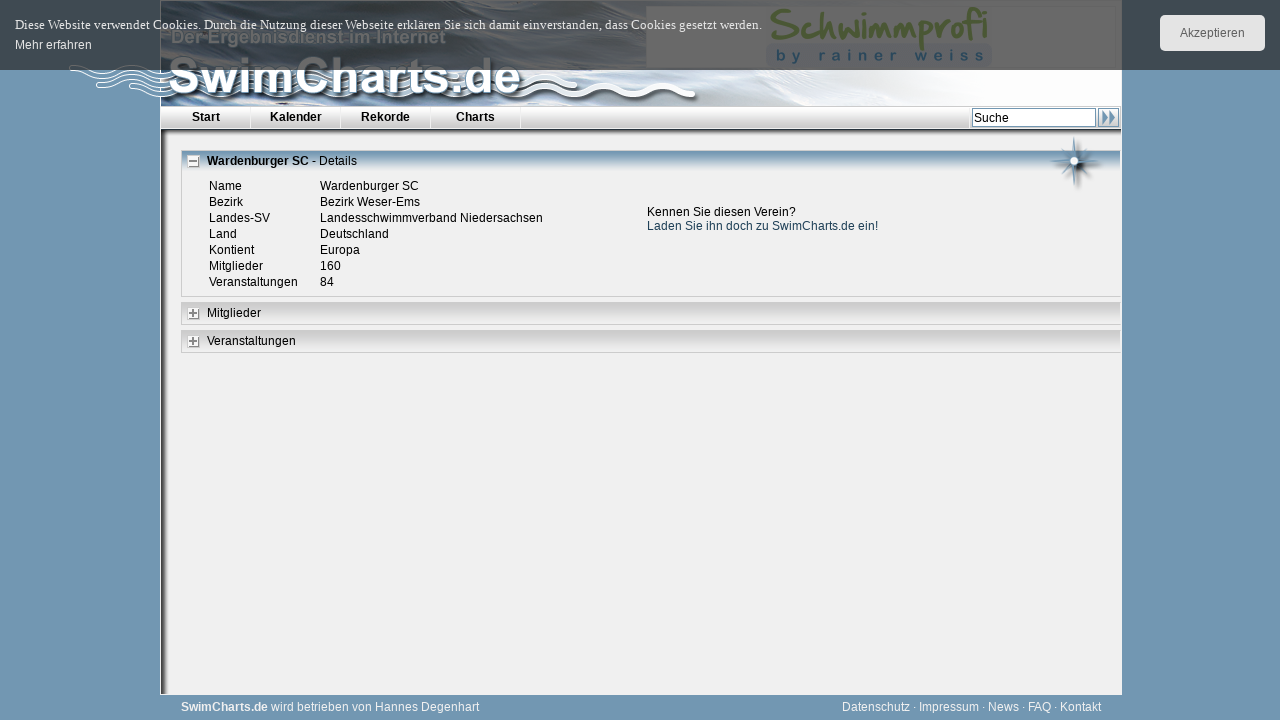

--- FILE ---
content_type: text/html; charset=UTF-8
request_url: https://www.swimcharts.de/detail/club=202
body_size: 2493
content:
<!DOCTYPE html PUBLIC "-//W3C//DTD XHTML 1.0 Strict//EN" "http://www.w3.org/TR/xhtml1/DTD/xhtml1-strict.dtd">
<html>
  <head>
    <meta http-equiv="content-type" content="text/html; charset=utf-8" />
    <title>Swimcharts.de &gt; Verein 'Wardenburger SC'</title>
    <meta http-equiv="X-UA-Compatible" content="IE=EmulateIE7" />
    <meta content="OdtqtT9v0GRskaILTI-w-_SGbKbAauJfDmVM1AhcFo0" name="google-site-verification" />
    <style type="text/css" media="screen">
      @import url(/css/common);
      @import url(/css/mozilla);

      @import url(/css/printer);
    </style>
    <script type="text/javascript" src="/js/excanvas"></script>
    <script type="text/javascript" src="/js/preload"></script>
    <script type="text/javascript" src="/js/common"></script>
    <script type="text/javascript" src="/js/content"></script>
    <script type="text/javascript" src="/js/cookie"></script>
    
    <script type="text/javascript">
       var RefererURL = '';
       var _gaq = _gaq || [];
       _gaq.push(['_setAccount', 'UA-40542768-1']);
       _gaq.push (['_gat._anonymizeIp']);
       _gaq.push(['_trackPageview']);

       (function() {
         var ga = document.createElement('script'); ga.type = 'text/javascript'; ga.async = true;
         ga.src = ('https:' == document.location.protocol ? 'https://ssl' : 'http://www') + '.google-analytics.com/ga.js';
         var s = document.getElementsByTagName('script')[0]; s.parentNode.insertBefore(ga, s);
       })();
    </script>
    <meta content="jT7Q4hyZPSQGMJqiOZesFJlJfPKBscnSlEnCnu7QGCI=" name="verify-v1" />
  </head>
  <body id="body">
    <script>
    (function(d, s, id) {
      var js, fjs = d.getElementsByTagName(s)[0];
      if (d.getElementById(id)) return;
      js = d.createElement(s); js.id = id;
      js.src = "//connect.facebook.net/de_DE/all.js#xfbml=1";
      fjs.parentNode.insertBefore(js, fjs);
    }(document, 'script', 'facebook-jssdk'));
    </script>
    <div class="cookiecheck" id="cookiecheck">
      <span id="cookiecheckbutton" class="button">Akzeptieren</span>
      <p class="message">Diese Website verwendet Cookies. Durch die Nutzung dieser Webseite erklären Sie sich damit einverstanden, dass Cookies gesetzt werden.<br  />
      <a onfocus="this.blur();" target="_blank" href="/privacy">Mehr erfahren</a></p>
    </div>
     <div id="Frame">
       <div id="Top">
         <div id="Logo">
           <div id="StartLink" onClick="location.href = '/'"></div>
           <div id="Banner">
             <a onfocus="this.blur();" target="_blank" href="/banner=15"><img width="468" alt="Schwimmprofi by rainer weiss" src="/images/ad/schwimmprofi.png" title="Schwimmprofi by rainer weiss" height="60" /></a>
           </div>
         </div>
         <div id="Menu">
           <ul><li><a onfocus="this.blur();" href="/index" class="Title">Start </a> <li><a onfocus="this.blur();" href="/cal" class="Title">Kalender </a> <li><a onfocus="this.blur();" href="/records" class="Title">Rekorde </a> <li><a onfocus="this.blur();" href="/charts" class="Title">Charts </a> </ul> 
           <img src="/images/menu/fan.gif" style="display: none;" id="Fan" />
           <form accept-charset="UTF-8" action="/search" class="Search" id="search"><input autocomplete="off" value="Suche" name="search" /><img src="/images/search/button.png" />
           <ul style="display: none">
             <li class="Top"></li> 
             <li class="Line"> </li>
             <li class="Bottom"> </li> 
           </ul>
           </form>
           <br style="clear: left;" />
         </div>
         <div id="TopShade">
           <div class="ShadeBottom"></div>
         </div>
         <div id="Help" style="display: none;">
         </div>
         <div id="Rose">
           <img src="/images/menu/rose.png">
           <div><div><a onfocus="this.blur();" href="/index" class="rootlineLink">Startseite</a> &gt; <span class="rootlineItem">Verein 'Wardenburger SC'</span></div></div>
         </div>
       </div>

       <div id="Middle">
         <div id="Content">
             <div class="Content" id="detail" ajax="false" open="true">
    <div class="TitleBar Fold">
      <img src="/images/fold/empty.png" class="Fold" />
      <span class="FoldCaption">
        <span class="Caption">Wardenburger SC</span>
        - Details
      </span>
    </div>
    <div class="Result">
      <div class="Column2">
        <table>
          <tbody>
            <tr><th>Name      </th><td>Wardenburger SC</td></tr>
            <tr><th>Bezirk</th><td>Bezirk Weser-Ems</td></tr><tr><th>Landes-SV</th><td>Landesschwimmverband Niedersachsen</td></tr><tr><th>Land</th><td>Deutschland</td></tr><tr><th>Kontient</th><td>Europa</td></tr>
            <tr><th>Mitglieder   </th><td>160</td></tr>
            <tr><th>Veranstaltungen</th><td>84</td></tr>
          </tbody>
        </table>
      </div>
      <div class="Column2">
          <br  /><br  />
    Kennen Sie diesen Verein?<br  />
  <a onfocus="this.blur();" href="/invite/club=202">Laden Sie ihn doch zu SwimCharts.de ein!</a>


       
      </div>
    </div>
  </div>
    <div class="Content" id="perss" ajax="true" context="true">
    <div class="TitleBar Fold">
      <img src="/images/fold/empty.png" class="Fold" />
      <span class="FoldCaption">Mitglieder</span>
    </div>
    <div class="Result">

    </div>
  </div>

  <div class="Content" id="champs" ajax="true" context="true">
    <div class="TitleBar Fold">
      <img src="/images/fold/empty.png" class="Fold" />
      <span class="FoldCaption">Veranstaltungen</span>
    </div>
    <div class="Result">

    </div>
  </div>




         </div>
       </div>
       <div id="Bottom">
        <div class="Disclaimer">
          <b>SwimCharts.de</b> wird betrieben von 
          Hannes Degenhart 
<!--          <span id="Link">
            <a href="http://gps-ulm.de/web/sys/erp-berater/erp-berater.php" target="_blank">
              <b>GPS - Gesellschaft zur Pr&uuml;fung von Software, Ulm</b>
            </a>
            <div id="Overlay">
              <a href="http://gps-ulm.de/" target="_blank"><img src="/images/logo/gps.png" border="0"></a>
            </div>
            <div id="Overlay">
              <a href="http://gps-ulm.de/web/sys/erp-berater/erp-berater.php" target="_blank"><img src="/images/logo/gps.png" border="0"></a>
              <span>
              <a href ="http://www.gps-ulm.de/web/sys/erp-beratung/erp-beratung.php" target="_blank">ERP-Beratung</a><br />
              <a href ="http://www.gps-ulm.de/web/sys/erp-auswahl/erp-auswahl.php" target="_blank">ERP-Auswahl</a><br />
              <a href ="http://www.gps-ulm.de/web/sys/erp-einführung/erp-einführung.php" target="_blank">ERP-Einf&uuml;hrung</a><br />
              </span>
            </div> 
          </span> -->
        </div>
        <div class="Menu">
          <a onfocus="this.blur();" href="/privacy">Datenschutz</a> &middot;
          <a onfocus="this.blur();" href="/legal">Impressum</a> &middot;
          <a onfocus="this.blur();" href="/news">News</a> &middot;
          <a onfocus="this.blur();" href="/faq">FAQ</a> &middot;
          <a onfocus="this.blur();" href="/contact">Kontakt</a>
        </div>
        <div class="fb-like" data-href="https://www.facebook.com/SwimCharts" data-send="false" data-layout="button_count" data-width="20" data-show-faces="false" data-font="arial" style="float: right; margin: 2px 20px 0 0;"></div>
     </div>
  </body>
</html>

--- FILE ---
content_type: text/css; charset=UTF-8
request_url: https://www.swimcharts.de/css/mozilla
body_size: 27
content:
/* Mozilla specific CSS */
